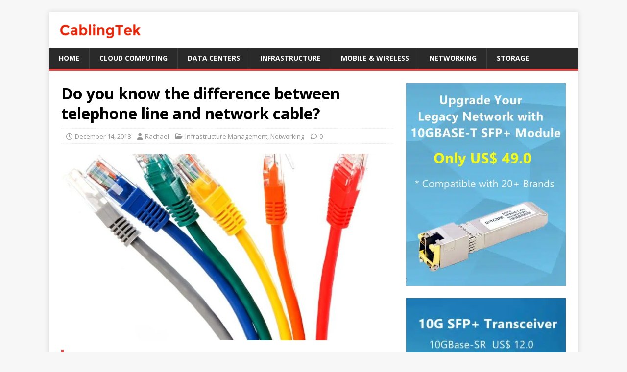

--- FILE ---
content_type: text/html; charset=UTF-8
request_url: https://www.cablingtek.com/archives/685.html
body_size: 12858
content:
<!DOCTYPE html>
<html class="no-js" lang="en">
<head>
<meta charset="UTF-8">
<meta name="viewport" content="width=device-width, initial-scale=1.0">
<link rel="profile" href="https://gmpg.org/xfn/11" />
<meta name='robots' content='index, follow, max-image-preview:large, max-snippet:-1, max-video-preview:-1' />

	<!-- This site is optimized with the Yoast SEO plugin v26.6 - https://yoast.com/wordpress/plugins/seo/ -->
	<title>Do you know the difference between telephone line and network cable? - CablingTek</title>
	<meta name="description" content="The telephone line and the network cable seem to be a look. So what is the difference between the phone line and the network cable? Is it just different? Now let us analyze them." />
	<link rel="canonical" href="https://www.cablingtek.com/archives/685.html" />
	<meta property="og:locale" content="en_US" />
	<meta property="og:type" content="article" />
	<meta property="og:title" content="Do you know the difference between telephone line and network cable? - CablingTek" />
	<meta property="og:description" content="The telephone line and the network cable seem to be a look. So what is the difference between the phone line and the network cable? Is it just different? Now let us analyze them." />
	<meta property="og:url" content="https://www.cablingtek.com/archives/685.html" />
	<meta property="og:site_name" content="CablingTek" />
	<meta property="article:published_time" content="2018-12-14T03:51:58+00:00" />
	<meta property="article:modified_time" content="2018-12-14T04:03:30+00:00" />
	<meta property="og:image" content="https://www.cablingtek.com/wp-content/uploads/2018/12/network-cable.jpg" />
	<meta property="og:image:width" content="701" />
	<meta property="og:image:height" content="519" />
	<meta property="og:image:type" content="image/jpeg" />
	<meta name="author" content="Rachael" />
	<meta name="twitter:card" content="summary_large_image" />
	<script type="application/ld+json" class="yoast-schema-graph">{"@context":"https://schema.org","@graph":[{"@type":"Article","@id":"https://www.cablingtek.com/archives/685.html#article","isPartOf":{"@id":"https://www.cablingtek.com/archives/685.html"},"author":{"name":"Rachael","@id":"https://www.cablingtek.com/#/schema/person/1b3c60a882772fae61461b6be99be71c"},"headline":"Do you know the difference between telephone line and network cable?","datePublished":"2018-12-14T03:51:58+00:00","dateModified":"2018-12-14T04:03:30+00:00","mainEntityOfPage":{"@id":"https://www.cablingtek.com/archives/685.html"},"wordCount":420,"publisher":{"@id":"https://www.cablingtek.com/#organization"},"image":{"@id":"https://www.cablingtek.com/archives/685.html#primaryimage"},"thumbnailUrl":"https://www.cablingtek.com/wp-content/uploads/2018/12/network-cable.jpg","articleSection":["Infrastructure Management","Networking"],"inLanguage":"en"},{"@type":"WebPage","@id":"https://www.cablingtek.com/archives/685.html","url":"https://www.cablingtek.com/archives/685.html","name":"Do you know the difference between telephone line and network cable? - CablingTek","isPartOf":{"@id":"https://www.cablingtek.com/#website"},"primaryImageOfPage":{"@id":"https://www.cablingtek.com/archives/685.html#primaryimage"},"image":{"@id":"https://www.cablingtek.com/archives/685.html#primaryimage"},"thumbnailUrl":"https://www.cablingtek.com/wp-content/uploads/2018/12/network-cable.jpg","datePublished":"2018-12-14T03:51:58+00:00","dateModified":"2018-12-14T04:03:30+00:00","description":"The telephone line and the network cable seem to be a look. So what is the difference between the phone line and the network cable? Is it just different? Now let us analyze them.","breadcrumb":{"@id":"https://www.cablingtek.com/archives/685.html#breadcrumb"},"inLanguage":"en","potentialAction":[{"@type":"ReadAction","target":["https://www.cablingtek.com/archives/685.html"]}]},{"@type":"ImageObject","inLanguage":"en","@id":"https://www.cablingtek.com/archives/685.html#primaryimage","url":"https://www.cablingtek.com/wp-content/uploads/2018/12/network-cable.jpg","contentUrl":"https://www.cablingtek.com/wp-content/uploads/2018/12/network-cable.jpg","width":701,"height":519},{"@type":"BreadcrumbList","@id":"https://www.cablingtek.com/archives/685.html#breadcrumb","itemListElement":[{"@type":"ListItem","position":1,"name":"Home","item":"https://www.cablingtek.com/"},{"@type":"ListItem","position":2,"name":"Blog","item":"https://www.cablingtek.com/blog"},{"@type":"ListItem","position":3,"name":"Do you know the difference between telephone line and network cable?"}]},{"@type":"WebSite","@id":"https://www.cablingtek.com/#website","url":"https://www.cablingtek.com/","name":"CablingTek","description":"Read the latest cabling solutions for cable installation, management &amp; standards.","publisher":{"@id":"https://www.cablingtek.com/#organization"},"potentialAction":[{"@type":"SearchAction","target":{"@type":"EntryPoint","urlTemplate":"https://www.cablingtek.com/?s={search_term_string}"},"query-input":{"@type":"PropertyValueSpecification","valueRequired":true,"valueName":"search_term_string"}}],"inLanguage":"en"},{"@type":"Organization","@id":"https://www.cablingtek.com/#organization","name":"CablingTek","url":"https://www.cablingtek.com/","logo":{"@type":"ImageObject","inLanguage":"en","@id":"https://www.cablingtek.com/#/schema/logo/image/","url":"https://i0.wp.com/www.cablingtek.com/wp-content/uploads/2018/11/cropped-CablingTek-Logo-170x34-2.png?fit=170%2C34&ssl=1","contentUrl":"https://i0.wp.com/www.cablingtek.com/wp-content/uploads/2018/11/cropped-CablingTek-Logo-170x34-2.png?fit=170%2C34&ssl=1","width":170,"height":34,"caption":"CablingTek"},"image":{"@id":"https://www.cablingtek.com/#/schema/logo/image/"}},{"@type":"Person","@id":"https://www.cablingtek.com/#/schema/person/1b3c60a882772fae61461b6be99be71c","name":"Rachael","image":{"@type":"ImageObject","inLanguage":"en","@id":"https://www.cablingtek.com/#/schema/person/image/","url":"https://secure.gravatar.com/avatar/b85e59185aba9ef879233897b53f30bbec84c13dbfdc326ca10086a67b12f519?s=96&d=identicon&r=g","contentUrl":"https://secure.gravatar.com/avatar/b85e59185aba9ef879233897b53f30bbec84c13dbfdc326ca10086a67b12f519?s=96&d=identicon&r=g","caption":"Rachael"},"url":"https://www.cablingtek.com/archives/author/admin"}]}</script>
	<!-- / Yoast SEO plugin. -->


<link rel='dns-prefetch' href='//www.googletagmanager.com' />
<link rel='dns-prefetch' href='//fonts.googleapis.com' />
<link rel="alternate" type="application/rss+xml" title="CablingTek &raquo; Feed" href="https://www.cablingtek.com/feed" />
<link rel="alternate" type="application/rss+xml" title="CablingTek &raquo; Comments Feed" href="https://www.cablingtek.com/comments/feed" />
<link rel="alternate" title="oEmbed (JSON)" type="application/json+oembed" href="https://www.cablingtek.com/wp-json/oembed/1.0/embed?url=https%3A%2F%2Fwww.cablingtek.com%2Farchives%2F685.html" />
<link rel="alternate" title="oEmbed (XML)" type="text/xml+oembed" href="https://www.cablingtek.com/wp-json/oembed/1.0/embed?url=https%3A%2F%2Fwww.cablingtek.com%2Farchives%2F685.html&#038;format=xml" />
<style id='wp-img-auto-sizes-contain-inline-css' type='text/css'>
img:is([sizes=auto i],[sizes^="auto," i]){contain-intrinsic-size:3000px 1500px}
/*# sourceURL=wp-img-auto-sizes-contain-inline-css */
</style>
<style id='wp-emoji-styles-inline-css' type='text/css'>

	img.wp-smiley, img.emoji {
		display: inline !important;
		border: none !important;
		box-shadow: none !important;
		height: 1em !important;
		width: 1em !important;
		margin: 0 0.07em !important;
		vertical-align: -0.1em !important;
		background: none !important;
		padding: 0 !important;
	}
/*# sourceURL=wp-emoji-styles-inline-css */
</style>
<style id='wp-block-library-inline-css' type='text/css'>
:root{--wp-block-synced-color:#7a00df;--wp-block-synced-color--rgb:122,0,223;--wp-bound-block-color:var(--wp-block-synced-color);--wp-editor-canvas-background:#ddd;--wp-admin-theme-color:#007cba;--wp-admin-theme-color--rgb:0,124,186;--wp-admin-theme-color-darker-10:#006ba1;--wp-admin-theme-color-darker-10--rgb:0,107,160.5;--wp-admin-theme-color-darker-20:#005a87;--wp-admin-theme-color-darker-20--rgb:0,90,135;--wp-admin-border-width-focus:2px}@media (min-resolution:192dpi){:root{--wp-admin-border-width-focus:1.5px}}.wp-element-button{cursor:pointer}:root .has-very-light-gray-background-color{background-color:#eee}:root .has-very-dark-gray-background-color{background-color:#313131}:root .has-very-light-gray-color{color:#eee}:root .has-very-dark-gray-color{color:#313131}:root .has-vivid-green-cyan-to-vivid-cyan-blue-gradient-background{background:linear-gradient(135deg,#00d084,#0693e3)}:root .has-purple-crush-gradient-background{background:linear-gradient(135deg,#34e2e4,#4721fb 50%,#ab1dfe)}:root .has-hazy-dawn-gradient-background{background:linear-gradient(135deg,#faaca8,#dad0ec)}:root .has-subdued-olive-gradient-background{background:linear-gradient(135deg,#fafae1,#67a671)}:root .has-atomic-cream-gradient-background{background:linear-gradient(135deg,#fdd79a,#004a59)}:root .has-nightshade-gradient-background{background:linear-gradient(135deg,#330968,#31cdcf)}:root .has-midnight-gradient-background{background:linear-gradient(135deg,#020381,#2874fc)}:root{--wp--preset--font-size--normal:16px;--wp--preset--font-size--huge:42px}.has-regular-font-size{font-size:1em}.has-larger-font-size{font-size:2.625em}.has-normal-font-size{font-size:var(--wp--preset--font-size--normal)}.has-huge-font-size{font-size:var(--wp--preset--font-size--huge)}.has-text-align-center{text-align:center}.has-text-align-left{text-align:left}.has-text-align-right{text-align:right}.has-fit-text{white-space:nowrap!important}#end-resizable-editor-section{display:none}.aligncenter{clear:both}.items-justified-left{justify-content:flex-start}.items-justified-center{justify-content:center}.items-justified-right{justify-content:flex-end}.items-justified-space-between{justify-content:space-between}.screen-reader-text{border:0;clip-path:inset(50%);height:1px;margin:-1px;overflow:hidden;padding:0;position:absolute;width:1px;word-wrap:normal!important}.screen-reader-text:focus{background-color:#ddd;clip-path:none;color:#444;display:block;font-size:1em;height:auto;left:5px;line-height:normal;padding:15px 23px 14px;text-decoration:none;top:5px;width:auto;z-index:100000}html :where(.has-border-color){border-style:solid}html :where([style*=border-top-color]){border-top-style:solid}html :where([style*=border-right-color]){border-right-style:solid}html :where([style*=border-bottom-color]){border-bottom-style:solid}html :where([style*=border-left-color]){border-left-style:solid}html :where([style*=border-width]){border-style:solid}html :where([style*=border-top-width]){border-top-style:solid}html :where([style*=border-right-width]){border-right-style:solid}html :where([style*=border-bottom-width]){border-bottom-style:solid}html :where([style*=border-left-width]){border-left-style:solid}html :where(img[class*=wp-image-]){height:auto;max-width:100%}:where(figure){margin:0 0 1em}html :where(.is-position-sticky){--wp-admin--admin-bar--position-offset:var(--wp-admin--admin-bar--height,0px)}@media screen and (max-width:600px){html :where(.is-position-sticky){--wp-admin--admin-bar--position-offset:0px}}

/*# sourceURL=wp-block-library-inline-css */
</style><style id='global-styles-inline-css' type='text/css'>
:root{--wp--preset--aspect-ratio--square: 1;--wp--preset--aspect-ratio--4-3: 4/3;--wp--preset--aspect-ratio--3-4: 3/4;--wp--preset--aspect-ratio--3-2: 3/2;--wp--preset--aspect-ratio--2-3: 2/3;--wp--preset--aspect-ratio--16-9: 16/9;--wp--preset--aspect-ratio--9-16: 9/16;--wp--preset--color--black: #000000;--wp--preset--color--cyan-bluish-gray: #abb8c3;--wp--preset--color--white: #ffffff;--wp--preset--color--pale-pink: #f78da7;--wp--preset--color--vivid-red: #cf2e2e;--wp--preset--color--luminous-vivid-orange: #ff6900;--wp--preset--color--luminous-vivid-amber: #fcb900;--wp--preset--color--light-green-cyan: #7bdcb5;--wp--preset--color--vivid-green-cyan: #00d084;--wp--preset--color--pale-cyan-blue: #8ed1fc;--wp--preset--color--vivid-cyan-blue: #0693e3;--wp--preset--color--vivid-purple: #9b51e0;--wp--preset--gradient--vivid-cyan-blue-to-vivid-purple: linear-gradient(135deg,rgb(6,147,227) 0%,rgb(155,81,224) 100%);--wp--preset--gradient--light-green-cyan-to-vivid-green-cyan: linear-gradient(135deg,rgb(122,220,180) 0%,rgb(0,208,130) 100%);--wp--preset--gradient--luminous-vivid-amber-to-luminous-vivid-orange: linear-gradient(135deg,rgb(252,185,0) 0%,rgb(255,105,0) 100%);--wp--preset--gradient--luminous-vivid-orange-to-vivid-red: linear-gradient(135deg,rgb(255,105,0) 0%,rgb(207,46,46) 100%);--wp--preset--gradient--very-light-gray-to-cyan-bluish-gray: linear-gradient(135deg,rgb(238,238,238) 0%,rgb(169,184,195) 100%);--wp--preset--gradient--cool-to-warm-spectrum: linear-gradient(135deg,rgb(74,234,220) 0%,rgb(151,120,209) 20%,rgb(207,42,186) 40%,rgb(238,44,130) 60%,rgb(251,105,98) 80%,rgb(254,248,76) 100%);--wp--preset--gradient--blush-light-purple: linear-gradient(135deg,rgb(255,206,236) 0%,rgb(152,150,240) 100%);--wp--preset--gradient--blush-bordeaux: linear-gradient(135deg,rgb(254,205,165) 0%,rgb(254,45,45) 50%,rgb(107,0,62) 100%);--wp--preset--gradient--luminous-dusk: linear-gradient(135deg,rgb(255,203,112) 0%,rgb(199,81,192) 50%,rgb(65,88,208) 100%);--wp--preset--gradient--pale-ocean: linear-gradient(135deg,rgb(255,245,203) 0%,rgb(182,227,212) 50%,rgb(51,167,181) 100%);--wp--preset--gradient--electric-grass: linear-gradient(135deg,rgb(202,248,128) 0%,rgb(113,206,126) 100%);--wp--preset--gradient--midnight: linear-gradient(135deg,rgb(2,3,129) 0%,rgb(40,116,252) 100%);--wp--preset--font-size--small: 13px;--wp--preset--font-size--medium: 20px;--wp--preset--font-size--large: 36px;--wp--preset--font-size--x-large: 42px;--wp--preset--spacing--20: 0.44rem;--wp--preset--spacing--30: 0.67rem;--wp--preset--spacing--40: 1rem;--wp--preset--spacing--50: 1.5rem;--wp--preset--spacing--60: 2.25rem;--wp--preset--spacing--70: 3.38rem;--wp--preset--spacing--80: 5.06rem;--wp--preset--shadow--natural: 6px 6px 9px rgba(0, 0, 0, 0.2);--wp--preset--shadow--deep: 12px 12px 50px rgba(0, 0, 0, 0.4);--wp--preset--shadow--sharp: 6px 6px 0px rgba(0, 0, 0, 0.2);--wp--preset--shadow--outlined: 6px 6px 0px -3px rgb(255, 255, 255), 6px 6px rgb(0, 0, 0);--wp--preset--shadow--crisp: 6px 6px 0px rgb(0, 0, 0);}:where(.is-layout-flex){gap: 0.5em;}:where(.is-layout-grid){gap: 0.5em;}body .is-layout-flex{display: flex;}.is-layout-flex{flex-wrap: wrap;align-items: center;}.is-layout-flex > :is(*, div){margin: 0;}body .is-layout-grid{display: grid;}.is-layout-grid > :is(*, div){margin: 0;}:where(.wp-block-columns.is-layout-flex){gap: 2em;}:where(.wp-block-columns.is-layout-grid){gap: 2em;}:where(.wp-block-post-template.is-layout-flex){gap: 1.25em;}:where(.wp-block-post-template.is-layout-grid){gap: 1.25em;}.has-black-color{color: var(--wp--preset--color--black) !important;}.has-cyan-bluish-gray-color{color: var(--wp--preset--color--cyan-bluish-gray) !important;}.has-white-color{color: var(--wp--preset--color--white) !important;}.has-pale-pink-color{color: var(--wp--preset--color--pale-pink) !important;}.has-vivid-red-color{color: var(--wp--preset--color--vivid-red) !important;}.has-luminous-vivid-orange-color{color: var(--wp--preset--color--luminous-vivid-orange) !important;}.has-luminous-vivid-amber-color{color: var(--wp--preset--color--luminous-vivid-amber) !important;}.has-light-green-cyan-color{color: var(--wp--preset--color--light-green-cyan) !important;}.has-vivid-green-cyan-color{color: var(--wp--preset--color--vivid-green-cyan) !important;}.has-pale-cyan-blue-color{color: var(--wp--preset--color--pale-cyan-blue) !important;}.has-vivid-cyan-blue-color{color: var(--wp--preset--color--vivid-cyan-blue) !important;}.has-vivid-purple-color{color: var(--wp--preset--color--vivid-purple) !important;}.has-black-background-color{background-color: var(--wp--preset--color--black) !important;}.has-cyan-bluish-gray-background-color{background-color: var(--wp--preset--color--cyan-bluish-gray) !important;}.has-white-background-color{background-color: var(--wp--preset--color--white) !important;}.has-pale-pink-background-color{background-color: var(--wp--preset--color--pale-pink) !important;}.has-vivid-red-background-color{background-color: var(--wp--preset--color--vivid-red) !important;}.has-luminous-vivid-orange-background-color{background-color: var(--wp--preset--color--luminous-vivid-orange) !important;}.has-luminous-vivid-amber-background-color{background-color: var(--wp--preset--color--luminous-vivid-amber) !important;}.has-light-green-cyan-background-color{background-color: var(--wp--preset--color--light-green-cyan) !important;}.has-vivid-green-cyan-background-color{background-color: var(--wp--preset--color--vivid-green-cyan) !important;}.has-pale-cyan-blue-background-color{background-color: var(--wp--preset--color--pale-cyan-blue) !important;}.has-vivid-cyan-blue-background-color{background-color: var(--wp--preset--color--vivid-cyan-blue) !important;}.has-vivid-purple-background-color{background-color: var(--wp--preset--color--vivid-purple) !important;}.has-black-border-color{border-color: var(--wp--preset--color--black) !important;}.has-cyan-bluish-gray-border-color{border-color: var(--wp--preset--color--cyan-bluish-gray) !important;}.has-white-border-color{border-color: var(--wp--preset--color--white) !important;}.has-pale-pink-border-color{border-color: var(--wp--preset--color--pale-pink) !important;}.has-vivid-red-border-color{border-color: var(--wp--preset--color--vivid-red) !important;}.has-luminous-vivid-orange-border-color{border-color: var(--wp--preset--color--luminous-vivid-orange) !important;}.has-luminous-vivid-amber-border-color{border-color: var(--wp--preset--color--luminous-vivid-amber) !important;}.has-light-green-cyan-border-color{border-color: var(--wp--preset--color--light-green-cyan) !important;}.has-vivid-green-cyan-border-color{border-color: var(--wp--preset--color--vivid-green-cyan) !important;}.has-pale-cyan-blue-border-color{border-color: var(--wp--preset--color--pale-cyan-blue) !important;}.has-vivid-cyan-blue-border-color{border-color: var(--wp--preset--color--vivid-cyan-blue) !important;}.has-vivid-purple-border-color{border-color: var(--wp--preset--color--vivid-purple) !important;}.has-vivid-cyan-blue-to-vivid-purple-gradient-background{background: var(--wp--preset--gradient--vivid-cyan-blue-to-vivid-purple) !important;}.has-light-green-cyan-to-vivid-green-cyan-gradient-background{background: var(--wp--preset--gradient--light-green-cyan-to-vivid-green-cyan) !important;}.has-luminous-vivid-amber-to-luminous-vivid-orange-gradient-background{background: var(--wp--preset--gradient--luminous-vivid-amber-to-luminous-vivid-orange) !important;}.has-luminous-vivid-orange-to-vivid-red-gradient-background{background: var(--wp--preset--gradient--luminous-vivid-orange-to-vivid-red) !important;}.has-very-light-gray-to-cyan-bluish-gray-gradient-background{background: var(--wp--preset--gradient--very-light-gray-to-cyan-bluish-gray) !important;}.has-cool-to-warm-spectrum-gradient-background{background: var(--wp--preset--gradient--cool-to-warm-spectrum) !important;}.has-blush-light-purple-gradient-background{background: var(--wp--preset--gradient--blush-light-purple) !important;}.has-blush-bordeaux-gradient-background{background: var(--wp--preset--gradient--blush-bordeaux) !important;}.has-luminous-dusk-gradient-background{background: var(--wp--preset--gradient--luminous-dusk) !important;}.has-pale-ocean-gradient-background{background: var(--wp--preset--gradient--pale-ocean) !important;}.has-electric-grass-gradient-background{background: var(--wp--preset--gradient--electric-grass) !important;}.has-midnight-gradient-background{background: var(--wp--preset--gradient--midnight) !important;}.has-small-font-size{font-size: var(--wp--preset--font-size--small) !important;}.has-medium-font-size{font-size: var(--wp--preset--font-size--medium) !important;}.has-large-font-size{font-size: var(--wp--preset--font-size--large) !important;}.has-x-large-font-size{font-size: var(--wp--preset--font-size--x-large) !important;}
/*# sourceURL=global-styles-inline-css */
</style>

<style id='classic-theme-styles-inline-css' type='text/css'>
/*! This file is auto-generated */
.wp-block-button__link{color:#fff;background-color:#32373c;border-radius:9999px;box-shadow:none;text-decoration:none;padding:calc(.667em + 2px) calc(1.333em + 2px);font-size:1.125em}.wp-block-file__button{background:#32373c;color:#fff;text-decoration:none}
/*# sourceURL=/wp-includes/css/classic-themes.min.css */
</style>
<link rel='stylesheet' id='contact-form-7-css' href='https://www.cablingtek.com/wp-content/plugins/contact-form-7/includes/css/styles.css?ver=6.1.4' type='text/css' media='all' />
<link rel='stylesheet' id='powertip-css' href='https://www.cablingtek.com/wp-content/plugins/devvn-image-hotspot/frontend/css/jquery.powertip.min.css?ver=1.2.0' type='text/css' media='all' />
<link rel='stylesheet' id='maps-points-css' href='https://www.cablingtek.com/wp-content/plugins/devvn-image-hotspot/frontend/css/maps_points.css?ver=1.3.0' type='text/css' media='all' />
<link rel='stylesheet' id='ez-toc-css' href='https://www.cablingtek.com/wp-content/plugins/easy-table-of-contents/assets/css/screen.min.css?ver=2.0.80' type='text/css' media='all' />
<style id='ez-toc-inline-css' type='text/css'>
div#ez-toc-container .ez-toc-title {font-size: 120%;}div#ez-toc-container .ez-toc-title {font-weight: 400;}div#ez-toc-container ul li , div#ez-toc-container ul li a {font-size: 95%;}div#ez-toc-container ul li , div#ez-toc-container ul li a {font-weight: 400;}div#ez-toc-container nav ul ul li {font-size: 90%;}.ez-toc-box-title {font-weight: bold; margin-bottom: 10px; text-align: center; text-transform: uppercase; letter-spacing: 1px; color: #666; padding-bottom: 5px;position:absolute;top:-4%;left:5%;background-color: inherit;transition: top 0.3s ease;}.ez-toc-box-title.toc-closed {top:-25%;}
.ez-toc-container-direction {direction: ltr;}.ez-toc-counter ul {direction: ltr;counter-reset: item ;}.ez-toc-counter nav ul li a::before {content: counter(item, circle) '  ';margin-right: .2em; counter-increment: item;flex-grow: 0;flex-shrink: 0;float: left; }.ez-toc-widget-direction {direction: ltr;}.ez-toc-widget-container ul {direction: ltr;counter-reset: item ;}.ez-toc-widget-container nav ul li a::before {content: counter(item, circle) '  ';margin-right: .2em; counter-increment: item;flex-grow: 0;flex-shrink: 0;float: left; }
/*# sourceURL=ez-toc-inline-css */
</style>
<link rel='stylesheet' id='mh-google-fonts-css' href='https://fonts.googleapis.com/css?family=Open+Sans:400,400italic,700,600' type='text/css' media='all' />
<link rel='stylesheet' id='mh-magazine-lite-css' href='https://www.cablingtek.com/wp-content/themes/mh-magazine-lite/style.css?ver=2.10.0' type='text/css' media='all' />
<link rel='stylesheet' id='mh-font-awesome-css' href='https://www.cablingtek.com/wp-content/themes/mh-magazine-lite/includes/font-awesome.min.css' type='text/css' media='all' />
<link rel='stylesheet' id='tablepress-default-css' href='https://www.cablingtek.com/wp-content/plugins/tablepress/css/build/default.css?ver=3.2.6' type='text/css' media='all' />
<script type="text/javascript" src="https://www.cablingtek.com/wp-includes/js/jquery/jquery.min.js?ver=3.7.1" id="jquery-core-js"></script>
<script type="text/javascript" src="https://www.cablingtek.com/wp-includes/js/jquery/jquery-migrate.min.js?ver=3.4.1" id="jquery-migrate-js"></script>
<script type="text/javascript" id="mh-scripts-js-extra">
/* <![CDATA[ */
var mh_magazine = {"text":{"toggle_menu":"Toggle Menu"}};
//# sourceURL=mh-scripts-js-extra
/* ]]> */
</script>
<script type="text/javascript" src="https://www.cablingtek.com/wp-content/themes/mh-magazine-lite/js/scripts.js?ver=2.10.0" id="mh-scripts-js"></script>

<!-- Google tag (gtag.js) snippet added by Site Kit -->
<!-- Google Analytics snippet added by Site Kit -->
<script type="text/javascript" src="https://www.googletagmanager.com/gtag/js?id=GT-MBH6DNG9" id="google_gtagjs-js" async></script>
<script type="text/javascript" id="google_gtagjs-js-after">
/* <![CDATA[ */
window.dataLayer = window.dataLayer || [];function gtag(){dataLayer.push(arguments);}
gtag("set","linker",{"domains":["www.cablingtek.com"]});
gtag("js", new Date());
gtag("set", "developer_id.dZTNiMT", true);
gtag("config", "GT-MBH6DNG9");
 window._googlesitekit = window._googlesitekit || {}; window._googlesitekit.throttledEvents = []; window._googlesitekit.gtagEvent = (name, data) => { var key = JSON.stringify( { name, data } ); if ( !! window._googlesitekit.throttledEvents[ key ] ) { return; } window._googlesitekit.throttledEvents[ key ] = true; setTimeout( () => { delete window._googlesitekit.throttledEvents[ key ]; }, 5 ); gtag( "event", name, { ...data, event_source: "site-kit" } ); }; 
//# sourceURL=google_gtagjs-js-after
/* ]]> */
</script>
<link rel="https://api.w.org/" href="https://www.cablingtek.com/wp-json/" /><link rel="alternate" title="JSON" type="application/json" href="https://www.cablingtek.com/wp-json/wp/v2/posts/685" /><meta name="generator" content="Site Kit by Google 1.168.0" /><!--[if lt IE 9]>
<script src="https://www.cablingtek.com/wp-content/themes/mh-magazine-lite/js/css3-mediaqueries.js"></script>
<![endif]-->
<style type="text/css">.recentcomments a{display:inline !important;padding:0 !important;margin:0 !important;}</style><link rel="icon" href="https://www.cablingtek.com/wp-content/uploads/2018/11/cropped-cropped-CablingTek-Logo-170x34-2-32x32.png" sizes="32x32" />
<link rel="icon" href="https://www.cablingtek.com/wp-content/uploads/2018/11/cropped-cropped-CablingTek-Logo-170x34-2-192x192.png" sizes="192x192" />
<link rel="apple-touch-icon" href="https://www.cablingtek.com/wp-content/uploads/2018/11/cropped-cropped-CablingTek-Logo-170x34-2-180x180.png" />
<meta name="msapplication-TileImage" content="https://www.cablingtek.com/wp-content/uploads/2018/11/cropped-cropped-CablingTek-Logo-170x34-2-270x270.png" />
</head>
<body data-rsssl=1 id="mh-mobile" class="wp-singular post-template-default single single-post postid-685 single-format-standard wp-custom-logo wp-theme-mh-magazine-lite mh-right-sb" itemscope="itemscope" itemtype="https://schema.org/WebPage">
<div class="mh-container mh-container-outer">
<div class="mh-header-mobile-nav mh-clearfix"></div>
<header class="mh-header" itemscope="itemscope" itemtype="https://schema.org/WPHeader">
	<div class="mh-container mh-container-inner mh-row mh-clearfix">
		<div class="mh-custom-header mh-clearfix">
<div class="mh-site-identity">
<div class="mh-site-logo" role="banner" itemscope="itemscope" itemtype="https://schema.org/Brand">
<a href="https://www.cablingtek.com/" class="custom-logo-link" rel="home"><img width="170" height="33" src="https://www.cablingtek.com/wp-content/uploads/2018/11/cropped-cropped-CablingTek-Logo-170x34-2-1.png" class="custom-logo" alt="CablingTek" decoding="async" /></a></div>
</div>
</div>
	</div>
	<div class="mh-main-nav-wrap">
		<nav class="mh-navigation mh-main-nav mh-container mh-container-inner mh-clearfix" itemscope="itemscope" itemtype="https://schema.org/SiteNavigationElement">
			<div class="menu-primary-menu-container"><ul id="menu-primary-menu" class="menu"><li id="menu-item-326" class="menu-item menu-item-type-post_type menu-item-object-page menu-item-home menu-item-326"><a href="https://www.cablingtek.com/">Home</a></li>
<li id="menu-item-327" class="menu-item menu-item-type-taxonomy menu-item-object-category menu-item-327"><a href="https://www.cablingtek.com/archives/category/cloud-computing">Cloud Computing</a></li>
<li id="menu-item-328" class="menu-item menu-item-type-taxonomy menu-item-object-category menu-item-328"><a href="https://www.cablingtek.com/archives/category/data-centers">Data Centers</a></li>
<li id="menu-item-329" class="menu-item menu-item-type-taxonomy menu-item-object-category current-post-ancestor current-menu-parent current-post-parent menu-item-329"><a href="https://www.cablingtek.com/archives/category/infrastructure-management">Infrastructure</a></li>
<li id="menu-item-330" class="menu-item menu-item-type-taxonomy menu-item-object-category menu-item-330"><a href="https://www.cablingtek.com/archives/category/mobile-wireless">Mobile &#038; Wireless</a></li>
<li id="menu-item-331" class="menu-item menu-item-type-taxonomy menu-item-object-category current-post-ancestor current-menu-parent current-post-parent menu-item-331"><a href="https://www.cablingtek.com/archives/category/networking">Networking</a></li>
<li id="menu-item-333" class="menu-item menu-item-type-taxonomy menu-item-object-category menu-item-333"><a href="https://www.cablingtek.com/archives/category/storage">Storage</a></li>
</ul></div>		</nav>
	</div>
</header><div class="mh-wrapper mh-clearfix">
	<div id="main-content" class="mh-content" role="main" itemprop="mainContentOfPage"><article id="post-685" class="post-685 post type-post status-publish format-standard has-post-thumbnail hentry category-infrastructure-management category-networking">
	<header class="entry-header mh-clearfix"><h1 class="entry-title">Do you know the difference between telephone line and network cable?</h1><p class="mh-meta entry-meta">
<span class="entry-meta-date updated"><i class="far fa-clock"></i><a href="https://www.cablingtek.com/archives/date/2018/12">December 14, 2018</a></span>
<span class="entry-meta-author author vcard"><i class="fa fa-user"></i><a class="fn" href="https://www.cablingtek.com/archives/author/admin">Rachael</a></span>
<span class="entry-meta-categories"><i class="far fa-folder-open"></i><a href="https://www.cablingtek.com/archives/category/infrastructure-management" rel="category tag">Infrastructure Management</a>, <a href="https://www.cablingtek.com/archives/category/networking" rel="category tag">Networking</a></span>
<span class="entry-meta-comments"><i class="far fa-comment"></i><a class="mh-comment-scroll" href="https://www.cablingtek.com/archives/685.html#mh-comments">0</a></span>
</p>
	</header>
		<div class="entry-content mh-clearfix">
<figure class="entry-thumbnail">
<img src="https://www.cablingtek.com/wp-content/uploads/2018/12/network-cable-678x381.jpg" alt="" title="network cable" />
</figure>
<blockquote><p>The telephone line and the network cable seem to be a look. So what is the difference between the phone line and the network cable? Is it just different? Now let us analyze them.</p></blockquote>
<p><strong>Network cable:</strong></p>
<p>The network cable is essential for connecting to the LAN. The common network cables in the LAN are mainly twisted pair, coaxial cable, and optical cable. Twisted pair is a data transmission line composed of many pairs of wires. It is characterized by its low price, so it is widely used, such as our common telephone line. It is used to connect to the RJ45 crystal head. It is divided into STP and UTP. We usually use UTP.</p>
<p><strong>telephone line:</strong></p>
<p>The telephone line is the incoming line of the telephone, which is connected to the telephone to make a call. Divided into 2 cores and 4 cores. The conductor material is divided into copper clad steel, copper clad aluminum and all copper. The whole copper conductor has the best effect.</p>
<p><a href="https://www.cablingtek.com/wp-content/uploads/2018/12/telephone-line.jpg"><img fetchpriority="high" decoding="async" class="alignnone wp-image-689" src="https://www.cablingtek.com/wp-content/uploads/2018/12/telephone-line-300x289.jpg" alt="" width="383" height="369" srcset="https://www.cablingtek.com/wp-content/uploads/2018/12/telephone-line-300x289.jpg 300w, https://www.cablingtek.com/wp-content/uploads/2018/12/telephone-line.jpg 608w" sizes="(max-width: 383px) 100vw, 383px" /></a></p>
<p><strong>First, the network cable can be used as a telephone line</strong></p>
<p>In addition to being used for Internet access, you may not know that the telephone line only needs 2 cores, so the network cable can be used as a telephone line.</p>
<p><strong>Second, the telephone line can be used as a network cable</strong></p>
<p>The general telephone line is 2-core and can only be used as a telephone line. In some cases, the telephone line is 4-core. For example, the telephone line of the service desk is 4 cores. This telephone line can be used as a network cable.</p>
<p><strong>Third, the telephone line and the network line transmit signals in different ways</strong></p>
<p>Telephone lines are generally used to transmit analog signals. Because of the low frequency, network cables are generally used to transmit digital signals because of the higher frequency.</p>
<p><a href="https://www.cablingtek.com/wp-content/uploads/2018/12/RJ45-connector.jpg"><img decoding="async" class="alignnone wp-image-688" src="https://www.cablingtek.com/wp-content/uploads/2018/12/RJ45-connector-300x197.jpg" alt="" width="463" height="304" srcset="https://www.cablingtek.com/wp-content/uploads/2018/12/RJ45-connector-300x197.jpg 300w, https://www.cablingtek.com/wp-content/uploads/2018/12/RJ45-connector.jpg 671w" sizes="(max-width: 463px) 100vw, 463px" /></a></p>
<p><strong>Fourth, the telephone line and network cable network effect is different</strong></p>
<p>Using the telephone line, the network speed is up to 2M. In addition, the signal loss of the telephone line mode is also large, especially if the telephone line has more adapters or damaged leather lines, the network speed will generally drop too fast.</p>
<p>Using the network cable to connect, it is &#8220;door to door&#8221;, there is no such restriction. The signal loss of the network cable is small, which also ensures a relatively stable rate, so it does reflect better network speed performance. Therefore, on the issue of networking, the telephone line has an absolute disadvantage.</p>
	</div></article><nav class="mh-post-nav mh-row mh-clearfix" itemscope="itemscope" itemtype="https://schema.org/SiteNavigationElement">
<div class="mh-col-1-2 mh-post-nav-item mh-post-nav-prev">
<a href="https://www.cablingtek.com/archives/636.html" rel="prev"><img width="80" height="60" src="https://www.cablingtek.com/wp-content/uploads/2018/12/6-Design-Principles-of-the-Modern-LAN-80x60.jpg" class="attachment-mh-magazine-lite-small size-mh-magazine-lite-small wp-post-image" alt="" decoding="async" loading="lazy" srcset="https://www.cablingtek.com/wp-content/uploads/2018/12/6-Design-Principles-of-the-Modern-LAN-80x60.jpg 80w, https://www.cablingtek.com/wp-content/uploads/2018/12/6-Design-Principles-of-the-Modern-LAN-326x245.jpg 326w" sizes="auto, (max-width: 80px) 100vw, 80px" /><span>Previous</span><p>Do you kow the 6 Design Principles of the Modern LAN ?</p></a></div>
<div class="mh-col-1-2 mh-post-nav-item mh-post-nav-next">
<a href="https://www.cablingtek.com/archives/694.html" rel="next"><img width="80" height="60" src="https://www.cablingtek.com/wp-content/uploads/2018/12/dell-server-80x60.jpg" class="attachment-mh-magazine-lite-small size-mh-magazine-lite-small wp-post-image" alt="" decoding="async" loading="lazy" srcset="https://www.cablingtek.com/wp-content/uploads/2018/12/dell-server-80x60.jpg 80w, https://www.cablingtek.com/wp-content/uploads/2018/12/dell-server-326x245.jpg 326w" sizes="auto, (max-width: 80px) 100vw, 80px" /><span>Next</span><p>What caused the server to fail?</p></a></div>
</nav>
	</div>
	<aside class="mh-widget-col-1 mh-sidebar" itemscope="itemscope" itemtype="https://schema.org/WPSideBar"><div id="media_image-5" class="mh-widget widget_media_image"><a href="https://www.optcore.net/product-category/10g-copper-sfp/"><picture class="image wp-image-1035  attachment-full size-full" style="max-width: 100%; height: auto;" decoding="async" loading="lazy">
<source type="image/webp" srcset="https://www.cablingtek.com/wp-content/uploads/2019/04/SFPP-T-49_DM_450x570.jpg.webp 454w, https://www.cablingtek.com/wp-content/uploads/2019/04/SFPP-T-49_DM_450x570-355x450.jpg.webp 355w" sizes="auto, (max-width: 454px) 100vw, 454px"/>
<img width="454" height="576" src="https://www.cablingtek.com/wp-content/uploads/2019/04/SFPP-T-49_DM_450x570.jpg" alt="" decoding="async" loading="lazy" srcset="https://www.cablingtek.com/wp-content/uploads/2019/04/SFPP-T-49_DM_450x570.jpg 454w, https://www.cablingtek.com/wp-content/uploads/2019/04/SFPP-T-49_DM_450x570-355x450.jpg 355w" sizes="auto, (max-width: 454px) 100vw, 454px"/>
</picture>
</a></div><div id="media_image-6" class="mh-widget widget_media_image"><a href="https://www.optcore.net/product-category/10g-sfp-plus/"><picture class="image wp-image-1033  attachment-medium size-medium" style="max-width: 100%; height: auto;" decoding="async" loading="lazy">
<source type="image/webp" srcset="https://www.cablingtek.com/wp-content/uploads/2019/04/10G-SFP-Transceiver-Ads-Blog_v4_origin_720x900-357x450.jpg.webp 357w, https://www.cablingtek.com/wp-content/uploads/2019/04/10G-SFP-Transceiver-Ads-Blog_v4_origin_720x900.jpg.webp 720w" sizes="auto, (max-width: 357px) 100vw, 357px"/>
<img width="357" height="450" src="https://www.cablingtek.com/wp-content/uploads/2019/04/10G-SFP-Transceiver-Ads-Blog_v4_origin_720x900-357x450.jpg" alt="" decoding="async" loading="lazy" srcset="https://www.cablingtek.com/wp-content/uploads/2019/04/10G-SFP-Transceiver-Ads-Blog_v4_origin_720x900-357x450.jpg 357w, https://www.cablingtek.com/wp-content/uploads/2019/04/10G-SFP-Transceiver-Ads-Blog_v4_origin_720x900.jpg 720w" sizes="auto, (max-width: 357px) 100vw, 357px"/>
</picture>
</a></div><div id="search-2" class="mh-widget widget_search"><form role="search" method="get" class="search-form" action="https://www.cablingtek.com/">
				<label>
					<span class="screen-reader-text">Search for:</span>
					<input type="search" class="search-field" placeholder="Search &hellip;" value="" name="s" />
				</label>
				<input type="submit" class="search-submit" value="Search" />
			</form></div>
		<div id="recent-posts-2" class="mh-widget widget_recent_entries">
		<h4 class="mh-widget-title"><span class="mh-widget-title-inner">Recent Posts</span></h4>
		<ul>
											<li>
					<a href="https://www.cablingtek.com/archives/2031.html">Flat vs Round Ethernet Cable: How to Choose</a>
									</li>
											<li>
					<a href="https://www.cablingtek.com/archives/2016.html">What is 6G?</a>
									</li>
											<li>
					<a href="https://www.cablingtek.com/archives/2008.html">What is 50G PON? A Beginner Guide</a>
									</li>
					</ul>

		</div><div id="recent-comments-2" class="mh-widget widget_recent_comments"><h4 class="mh-widget-title"><span class="mh-widget-title-inner">Recent Comments</span></h4><ul id="recentcomments"></ul></div><div id="archives-2" class="mh-widget widget_archive"><h4 class="mh-widget-title"><span class="mh-widget-title-inner">Archives</span></h4>
			<ul>
					<li><a href='https://www.cablingtek.com/archives/date/2024/11'>November 2024</a></li>
	<li><a href='https://www.cablingtek.com/archives/date/2024/10'>October 2024</a></li>
	<li><a href='https://www.cablingtek.com/archives/date/2024/09'>September 2024</a></li>
	<li><a href='https://www.cablingtek.com/archives/date/2024/07'>July 2024</a></li>
	<li><a href='https://www.cablingtek.com/archives/date/2024/06'>June 2024</a></li>
	<li><a href='https://www.cablingtek.com/archives/date/2022/07'>July 2022</a></li>
	<li><a href='https://www.cablingtek.com/archives/date/2022/02'>February 2022</a></li>
	<li><a href='https://www.cablingtek.com/archives/date/2021/11'>November 2021</a></li>
	<li><a href='https://www.cablingtek.com/archives/date/2021/03'>March 2021</a></li>
	<li><a href='https://www.cablingtek.com/archives/date/2021/02'>February 2021</a></li>
	<li><a href='https://www.cablingtek.com/archives/date/2021/01'>January 2021</a></li>
	<li><a href='https://www.cablingtek.com/archives/date/2019/08'>August 2019</a></li>
	<li><a href='https://www.cablingtek.com/archives/date/2019/07'>July 2019</a></li>
	<li><a href='https://www.cablingtek.com/archives/date/2019/06'>June 2019</a></li>
	<li><a href='https://www.cablingtek.com/archives/date/2019/05'>May 2019</a></li>
	<li><a href='https://www.cablingtek.com/archives/date/2019/04'>April 2019</a></li>
	<li><a href='https://www.cablingtek.com/archives/date/2019/03'>March 2019</a></li>
	<li><a href='https://www.cablingtek.com/archives/date/2018/12'>December 2018</a></li>
	<li><a href='https://www.cablingtek.com/archives/date/2018/11'>November 2018</a></li>
			</ul>

			</div></aside></div>
<footer class="mh-footer" itemscope="itemscope" itemtype="https://schema.org/WPFooter">
<div class="mh-container mh-container-inner mh-footer-widgets mh-row mh-clearfix">
<div class="mh-col-1-4 mh-widget-col-1 mh-footer-4-cols  mh-footer-area mh-footer-1">
<div id="text-5" class="mh-footer-widget widget_text"><h6 class="mh-widget-title mh-footer-widget-title"><span class="mh-widget-title-inner mh-footer-widget-title-inner">About Us</span></h6>			<div class="textwidget"><p>CablingTek is committed to providing network cabling related articles, product information, news, including the latest network, storage, server, and virtualization technologies.</p>
</div>
		</div></div>
<div class="mh-col-1-4 mh-widget-col-1 mh-footer-4-cols  mh-footer-area mh-footer-2">
<div id="tag_cloud-2" class="mh-footer-widget widget_tag_cloud"><h6 class="mh-widget-title mh-footer-widget-title"><span class="mh-widget-title-inner mh-footer-widget-title-inner">Tags</span></h6><div class="tagcloud"><a href="https://www.cablingtek.com/archives/tag/4g" class="tag-cloud-link tag-link-86 tag-link-position-1" style="font-size: 12px;">4G</a>
<a href="https://www.cablingtek.com/archives/tag/5g" class="tag-cloud-link tag-link-55 tag-link-position-2" style="font-size: 12px;">5G</a>
<a href="https://www.cablingtek.com/archives/tag/10g" class="tag-cloud-link tag-link-43 tag-link-position-3" style="font-size: 12px;">10G</a>
<a href="https://www.cablingtek.com/archives/tag/10gbase-lr" class="tag-cloud-link tag-link-122 tag-link-position-4" style="font-size: 12px;">10GBASE-LR</a>
<a href="https://www.cablingtek.com/archives/tag/10gbase-sr" class="tag-cloud-link tag-link-121 tag-link-position-5" style="font-size: 12px;">10GBASE-SR</a>
<a href="https://www.cablingtek.com/archives/tag/10gbase-t" class="tag-cloud-link tag-link-51 tag-link-position-6" style="font-size: 12px;">10GBASE-T</a>
<a href="https://www.cablingtek.com/archives/tag/40g" class="tag-cloud-link tag-link-50 tag-link-position-7" style="font-size: 12px;">40G</a>
<a href="https://www.cablingtek.com/archives/tag/100g" class="tag-cloud-link tag-link-15 tag-link-position-8" style="font-size: 12px;">100G</a>
<a href="https://www.cablingtek.com/archives/tag/400g" class="tag-cloud-link tag-link-46 tag-link-position-9" style="font-size: 12px;">400G</a>
<a href="https://www.cablingtek.com/archives/tag/arista" class="tag-cloud-link tag-link-82 tag-link-position-10" style="font-size: 12px;">Arista</a>
<a href="https://www.cablingtek.com/archives/tag/big-data" class="tag-cloud-link tag-link-22 tag-link-position-11" style="font-size: 12px;">Big data</a>
<a href="https://www.cablingtek.com/archives/tag/cabling" class="tag-cloud-link tag-link-25 tag-link-position-12" style="font-size: 12px;">Cabling</a>
<a href="https://www.cablingtek.com/archives/tag/cisco" class="tag-cloud-link tag-link-98 tag-link-position-13" style="font-size: 12px;">Cisco</a>
<a href="https://www.cablingtek.com/archives/tag/cloud-computing" class="tag-cloud-link tag-link-21 tag-link-position-14" style="font-size: 12px;">Cloud computing</a>
<a href="https://www.cablingtek.com/archives/tag/cloud-storage" class="tag-cloud-link tag-link-92 tag-link-position-15" style="font-size: 12px;">Cloud storage</a>
<a href="https://www.cablingtek.com/archives/tag/dac" class="tag-cloud-link tag-link-65 tag-link-position-16" style="font-size: 12px;">DAC</a>
<a href="https://www.cablingtek.com/archives/tag/data-center" class="tag-cloud-link tag-link-24 tag-link-position-17" style="font-size: 12px;">Data Center</a>
<a href="https://www.cablingtek.com/archives/tag/dell" class="tag-cloud-link tag-link-41 tag-link-position-18" style="font-size: 12px;">Dell</a>
<a href="https://www.cablingtek.com/archives/tag/ethernet-cable" class="tag-cloud-link tag-link-157 tag-link-position-19" style="font-size: 12px;">ethernet cable</a>
<a href="https://www.cablingtek.com/archives/tag/ethernet-switch" class="tag-cloud-link tag-link-147 tag-link-position-20" style="font-size: 12px;">Ethernet Switch</a>
<a href="https://www.cablingtek.com/archives/tag/fiber-cable" class="tag-cloud-link tag-link-89 tag-link-position-21" style="font-size: 12px;">Fiber Cable</a>
<a href="https://www.cablingtek.com/archives/tag/fiber-cabling" class="tag-cloud-link tag-link-118 tag-link-position-22" style="font-size: 12px;">Fiber Cabling</a>
<a href="https://www.cablingtek.com/archives/tag/hpe" class="tag-cloud-link tag-link-135 tag-link-position-23" style="font-size: 12px;">HPE</a>
<a href="https://www.cablingtek.com/archives/tag/huawei" class="tag-cloud-link tag-link-109 tag-link-position-24" style="font-size: 12px;">Huawei</a>
<a href="https://www.cablingtek.com/archives/tag/industrial-switch" class="tag-cloud-link tag-link-52 tag-link-position-25" style="font-size: 12px;">Industrial switch</a>
<a href="https://www.cablingtek.com/archives/tag/infrastructure" class="tag-cloud-link tag-link-61 tag-link-position-26" style="font-size: 12px;">Infrastructure</a>
<a href="https://www.cablingtek.com/archives/tag/mpo" class="tag-cloud-link tag-link-101 tag-link-position-27" style="font-size: 12px;">MPO</a>
<a href="https://www.cablingtek.com/archives/tag/nec" class="tag-cloud-link tag-link-84 tag-link-position-28" style="font-size: 12px;">NEC</a>
<a href="https://www.cablingtek.com/archives/tag/networking" class="tag-cloud-link tag-link-81 tag-link-position-29" style="font-size: 12px;">Networking</a>
<a href="https://www.cablingtek.com/archives/tag/qnap" class="tag-cloud-link tag-link-58 tag-link-position-30" style="font-size: 12px;">QNAP</a>
<a href="https://www.cablingtek.com/archives/tag/qsfp" class="tag-cloud-link tag-link-113 tag-link-position-31" style="font-size: 12px;">QSFP</a>
<a href="https://www.cablingtek.com/archives/tag/qsfp-dd" class="tag-cloud-link tag-link-105 tag-link-position-32" style="font-size: 12px;">QSFP-DD</a>
<a href="https://www.cablingtek.com/archives/tag/qsfp28" class="tag-cloud-link tag-link-112 tag-link-position-33" style="font-size: 12px;">QSFP28</a>
<a href="https://www.cablingtek.com/archives/tag/router" class="tag-cloud-link tag-link-59 tag-link-position-34" style="font-size: 12px;">Router</a>
<a href="https://www.cablingtek.com/archives/tag/san" class="tag-cloud-link tag-link-93 tag-link-position-35" style="font-size: 12px;">SAN</a>
<a href="https://www.cablingtek.com/archives/tag/security" class="tag-cloud-link tag-link-23 tag-link-position-36" style="font-size: 12px;">Security</a>
<a href="https://www.cablingtek.com/archives/tag/server" class="tag-cloud-link tag-link-85 tag-link-position-37" style="font-size: 12px;">Server</a>
<a href="https://www.cablingtek.com/archives/tag/sfp" class="tag-cloud-link tag-link-119 tag-link-position-38" style="font-size: 12px;">SFP</a>
<a href="https://www.cablingtek.com/archives/tag/sfp-transceiver" class="tag-cloud-link tag-link-125 tag-link-position-39" style="font-size: 12px;">SFP+ Transceiver</a>
<a href="https://www.cablingtek.com/archives/tag/storage" class="tag-cloud-link tag-link-77 tag-link-position-40" style="font-size: 12px;">Storage</a>
<a href="https://www.cablingtek.com/archives/tag/switch" class="tag-cloud-link tag-link-83 tag-link-position-41" style="font-size: 12px;">Switch</a>
<a href="https://www.cablingtek.com/archives/tag/transceiver" class="tag-cloud-link tag-link-48 tag-link-position-42" style="font-size: 12px;">Transceiver</a>
<a href="https://www.cablingtek.com/archives/tag/transceiver-comparsion" class="tag-cloud-link tag-link-136 tag-link-position-43" style="font-size: 12px;">Transceiver Comparsion</a>
<a href="https://www.cablingtek.com/archives/tag/video-surveillance" class="tag-cloud-link tag-link-95 tag-link-position-44" style="font-size: 12px;">Video surveillance</a>
<a href="https://www.cablingtek.com/archives/tag/wifi" class="tag-cloud-link tag-link-74 tag-link-position-45" style="font-size: 12px;">WIFI</a></div>
</div></div>
<div class="mh-col-1-4 mh-widget-col-1 mh-footer-4-cols  mh-footer-area mh-footer-3">

		<div id="recent-posts-3" class="mh-footer-widget widget_recent_entries">
		<h6 class="mh-widget-title mh-footer-widget-title"><span class="mh-widget-title-inner mh-footer-widget-title-inner">Recent Articles</span></h6>
		<ul>
											<li>
					<a href="https://www.cablingtek.com/archives/2031.html">Flat vs Round Ethernet Cable: How to Choose</a>
									</li>
											<li>
					<a href="https://www.cablingtek.com/archives/2016.html">What is 6G?</a>
									</li>
											<li>
					<a href="https://www.cablingtek.com/archives/2008.html">What is 50G PON? A Beginner Guide</a>
									</li>
											<li>
					<a href="https://www.cablingtek.com/archives/1999.html">Data Center: A Beginner&#8217;s Guide</a>
									</li>
					</ul>

		</div></div>
<div class="mh-col-1-4 mh-widget-col-1 mh-footer-4-cols  mh-footer-area mh-footer-4">
<div id="recent-comments-3" class="mh-footer-widget widget_recent_comments"><h6 class="mh-widget-title mh-footer-widget-title"><span class="mh-widget-title-inner mh-footer-widget-title-inner">Recent Comments</span></h6><ul id="recentcomments-3"></ul></div></div>
</div>
</footer>
<div class="mh-copyright-wrap">
	<div class="mh-container mh-container-inner mh-clearfix">
		<p class="mh-copyright">Copyright &copy; 2026 | WordPress Theme by <a href="https://mhthemes.com/themes/mh-magazine/?utm_source=customer&#038;utm_medium=link&#038;utm_campaign=MH+Magazine+Lite" rel="nofollow">MH Themes</a></p>
	</div>
</div>
</div><!-- .mh-container-outer -->
<script type="speculationrules">
{"prefetch":[{"source":"document","where":{"and":[{"href_matches":"/*"},{"not":{"href_matches":["/wp-*.php","/wp-admin/*","/wp-content/uploads/*","/wp-content/*","/wp-content/plugins/*","/wp-content/themes/mh-magazine-lite/*","/*\\?(.+)"]}},{"not":{"selector_matches":"a[rel~=\"nofollow\"]"}},{"not":{"selector_matches":".no-prefetch, .no-prefetch a"}}]},"eagerness":"conservative"}]}
</script>
<script type="text/javascript" src="https://www.cablingtek.com/wp-includes/js/dist/hooks.min.js?ver=dd5603f07f9220ed27f1" id="wp-hooks-js"></script>
<script type="text/javascript" src="https://www.cablingtek.com/wp-includes/js/dist/i18n.min.js?ver=c26c3dc7bed366793375" id="wp-i18n-js"></script>
<script type="text/javascript" id="wp-i18n-js-after">
/* <![CDATA[ */
wp.i18n.setLocaleData( { 'text direction\u0004ltr': [ 'ltr' ] } );
//# sourceURL=wp-i18n-js-after
/* ]]> */
</script>
<script type="text/javascript" src="https://www.cablingtek.com/wp-content/plugins/contact-form-7/includes/swv/js/index.js?ver=6.1.4" id="swv-js"></script>
<script type="text/javascript" id="contact-form-7-js-before">
/* <![CDATA[ */
var wpcf7 = {
    "api": {
        "root": "https:\/\/www.cablingtek.com\/wp-json\/",
        "namespace": "contact-form-7\/v1"
    }
};
//# sourceURL=contact-form-7-js-before
/* ]]> */
</script>
<script type="text/javascript" src="https://www.cablingtek.com/wp-content/plugins/contact-form-7/includes/js/index.js?ver=6.1.4" id="contact-form-7-js"></script>
<script type="text/javascript" src="https://www.cablingtek.com/wp-content/plugins/devvn-image-hotspot/frontend/js/jquery.powertip.min.js?ver=1.2.0" id="powertip-js"></script>
<script type="text/javascript" src="https://www.cablingtek.com/wp-content/plugins/devvn-image-hotspot/frontend/js/maps_points.js?ver=1.3.0" id="maps-points-js"></script>
<script type="text/javascript" id="ez-toc-scroll-scriptjs-js-extra">
/* <![CDATA[ */
var eztoc_smooth_local = {"scroll_offset":"30","add_request_uri":"","add_self_reference_link":""};
//# sourceURL=ez-toc-scroll-scriptjs-js-extra
/* ]]> */
</script>
<script type="text/javascript" src="https://www.cablingtek.com/wp-content/plugins/easy-table-of-contents/assets/js/smooth_scroll.min.js?ver=2.0.80" id="ez-toc-scroll-scriptjs-js"></script>
<script type="text/javascript" src="https://www.cablingtek.com/wp-content/plugins/easy-table-of-contents/vendor/js-cookie/js.cookie.min.js?ver=2.2.1" id="ez-toc-js-cookie-js"></script>
<script type="text/javascript" src="https://www.cablingtek.com/wp-content/plugins/easy-table-of-contents/vendor/sticky-kit/jquery.sticky-kit.min.js?ver=1.9.2" id="ez-toc-jquery-sticky-kit-js"></script>
<script type="text/javascript" id="ez-toc-js-js-extra">
/* <![CDATA[ */
var ezTOC = {"smooth_scroll":"1","visibility_hide_by_default":"","scroll_offset":"30","fallbackIcon":"\u003Cspan class=\"\"\u003E\u003Cspan class=\"eztoc-hide\" style=\"display:none;\"\u003EToggle\u003C/span\u003E\u003Cspan class=\"ez-toc-icon-toggle-span\"\u003E\u003Csvg style=\"fill: #999;color:#999\" xmlns=\"http://www.w3.org/2000/svg\" class=\"list-377408\" width=\"20px\" height=\"20px\" viewBox=\"0 0 24 24\" fill=\"none\"\u003E\u003Cpath d=\"M6 6H4v2h2V6zm14 0H8v2h12V6zM4 11h2v2H4v-2zm16 0H8v2h12v-2zM4 16h2v2H4v-2zm16 0H8v2h12v-2z\" fill=\"currentColor\"\u003E\u003C/path\u003E\u003C/svg\u003E\u003Csvg style=\"fill: #999;color:#999\" class=\"arrow-unsorted-368013\" xmlns=\"http://www.w3.org/2000/svg\" width=\"10px\" height=\"10px\" viewBox=\"0 0 24 24\" version=\"1.2\" baseProfile=\"tiny\"\u003E\u003Cpath d=\"M18.2 9.3l-6.2-6.3-6.2 6.3c-.2.2-.3.4-.3.7s.1.5.3.7c.2.2.4.3.7.3h11c.3 0 .5-.1.7-.3.2-.2.3-.5.3-.7s-.1-.5-.3-.7zM5.8 14.7l6.2 6.3 6.2-6.3c.2-.2.3-.5.3-.7s-.1-.5-.3-.7c-.2-.2-.4-.3-.7-.3h-11c-.3 0-.5.1-.7.3-.2.2-.3.5-.3.7s.1.5.3.7z\"/\u003E\u003C/svg\u003E\u003C/span\u003E\u003C/span\u003E","chamomile_theme_is_on":""};
//# sourceURL=ez-toc-js-js-extra
/* ]]> */
</script>
<script type="text/javascript" src="https://www.cablingtek.com/wp-content/plugins/easy-table-of-contents/assets/js/front.min.js?ver=2.0.80-1767670771" id="ez-toc-js-js"></script>
<script type="text/javascript" src="https://www.cablingtek.com/wp-content/plugins/google-site-kit/dist/assets/js/googlesitekit-events-provider-contact-form-7-40476021fb6e59177033.js" id="googlesitekit-events-provider-contact-form-7-js" defer></script>
<script id="wp-emoji-settings" type="application/json">
{"baseUrl":"https://s.w.org/images/core/emoji/17.0.2/72x72/","ext":".png","svgUrl":"https://s.w.org/images/core/emoji/17.0.2/svg/","svgExt":".svg","source":{"concatemoji":"https://www.cablingtek.com/wp-includes/js/wp-emoji-release.min.js?ver=d47993498dbb1547be0caf7e05ff772d"}}
</script>
<script type="module">
/* <![CDATA[ */
/*! This file is auto-generated */
const a=JSON.parse(document.getElementById("wp-emoji-settings").textContent),o=(window._wpemojiSettings=a,"wpEmojiSettingsSupports"),s=["flag","emoji"];function i(e){try{var t={supportTests:e,timestamp:(new Date).valueOf()};sessionStorage.setItem(o,JSON.stringify(t))}catch(e){}}function c(e,t,n){e.clearRect(0,0,e.canvas.width,e.canvas.height),e.fillText(t,0,0);t=new Uint32Array(e.getImageData(0,0,e.canvas.width,e.canvas.height).data);e.clearRect(0,0,e.canvas.width,e.canvas.height),e.fillText(n,0,0);const a=new Uint32Array(e.getImageData(0,0,e.canvas.width,e.canvas.height).data);return t.every((e,t)=>e===a[t])}function p(e,t){e.clearRect(0,0,e.canvas.width,e.canvas.height),e.fillText(t,0,0);var n=e.getImageData(16,16,1,1);for(let e=0;e<n.data.length;e++)if(0!==n.data[e])return!1;return!0}function u(e,t,n,a){switch(t){case"flag":return n(e,"\ud83c\udff3\ufe0f\u200d\u26a7\ufe0f","\ud83c\udff3\ufe0f\u200b\u26a7\ufe0f")?!1:!n(e,"\ud83c\udde8\ud83c\uddf6","\ud83c\udde8\u200b\ud83c\uddf6")&&!n(e,"\ud83c\udff4\udb40\udc67\udb40\udc62\udb40\udc65\udb40\udc6e\udb40\udc67\udb40\udc7f","\ud83c\udff4\u200b\udb40\udc67\u200b\udb40\udc62\u200b\udb40\udc65\u200b\udb40\udc6e\u200b\udb40\udc67\u200b\udb40\udc7f");case"emoji":return!a(e,"\ud83e\u1fac8")}return!1}function f(e,t,n,a){let r;const o=(r="undefined"!=typeof WorkerGlobalScope&&self instanceof WorkerGlobalScope?new OffscreenCanvas(300,150):document.createElement("canvas")).getContext("2d",{willReadFrequently:!0}),s=(o.textBaseline="top",o.font="600 32px Arial",{});return e.forEach(e=>{s[e]=t(o,e,n,a)}),s}function r(e){var t=document.createElement("script");t.src=e,t.defer=!0,document.head.appendChild(t)}a.supports={everything:!0,everythingExceptFlag:!0},new Promise(t=>{let n=function(){try{var e=JSON.parse(sessionStorage.getItem(o));if("object"==typeof e&&"number"==typeof e.timestamp&&(new Date).valueOf()<e.timestamp+604800&&"object"==typeof e.supportTests)return e.supportTests}catch(e){}return null}();if(!n){if("undefined"!=typeof Worker&&"undefined"!=typeof OffscreenCanvas&&"undefined"!=typeof URL&&URL.createObjectURL&&"undefined"!=typeof Blob)try{var e="postMessage("+f.toString()+"("+[JSON.stringify(s),u.toString(),c.toString(),p.toString()].join(",")+"));",a=new Blob([e],{type:"text/javascript"});const r=new Worker(URL.createObjectURL(a),{name:"wpTestEmojiSupports"});return void(r.onmessage=e=>{i(n=e.data),r.terminate(),t(n)})}catch(e){}i(n=f(s,u,c,p))}t(n)}).then(e=>{for(const n in e)a.supports[n]=e[n],a.supports.everything=a.supports.everything&&a.supports[n],"flag"!==n&&(a.supports.everythingExceptFlag=a.supports.everythingExceptFlag&&a.supports[n]);var t;a.supports.everythingExceptFlag=a.supports.everythingExceptFlag&&!a.supports.flag,a.supports.everything||((t=a.source||{}).concatemoji?r(t.concatemoji):t.wpemoji&&t.twemoji&&(r(t.twemoji),r(t.wpemoji)))});
//# sourceURL=https://www.cablingtek.com/wp-includes/js/wp-emoji-loader.min.js
/* ]]> */
</script>
</body>
</html>